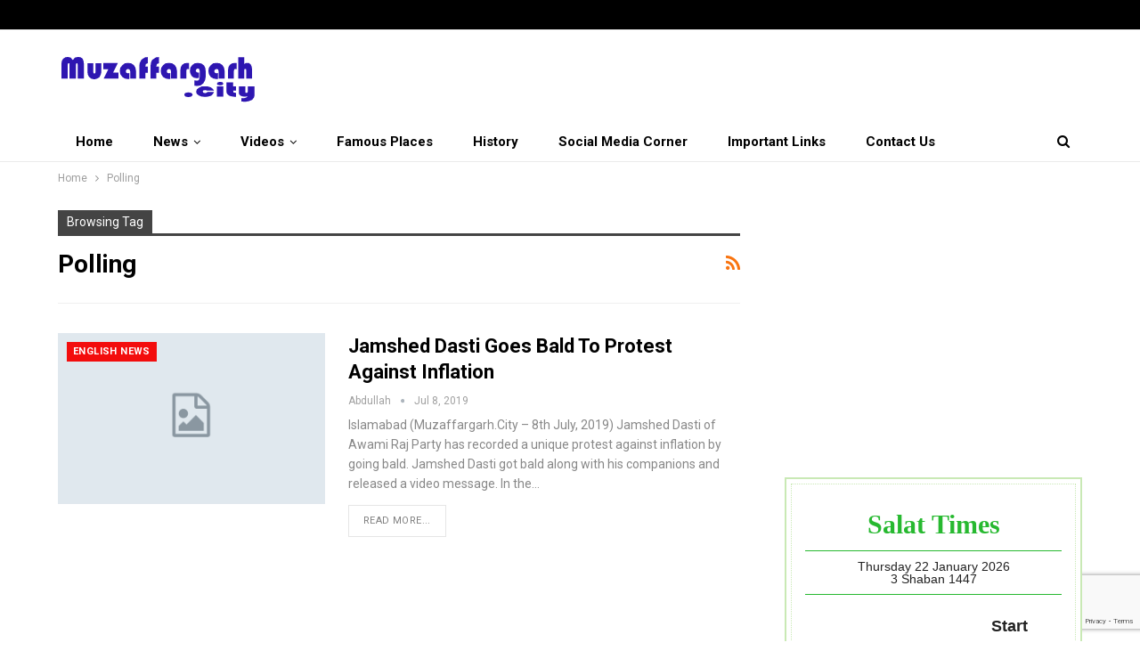

--- FILE ---
content_type: text/html; charset=utf-8
request_url: https://www.google.com/recaptcha/api2/anchor?ar=1&k=6LeRwgEVAAAAAEfIPm7eeuzcsMPzGHvwrq1aUqVa&co=aHR0cHM6Ly9tdXphZmZhcmdhcmguY2l0eTo0NDM.&hl=en&v=PoyoqOPhxBO7pBk68S4YbpHZ&size=invisible&anchor-ms=20000&execute-ms=30000&cb=8n0ysu7avzmi
body_size: 48655
content:
<!DOCTYPE HTML><html dir="ltr" lang="en"><head><meta http-equiv="Content-Type" content="text/html; charset=UTF-8">
<meta http-equiv="X-UA-Compatible" content="IE=edge">
<title>reCAPTCHA</title>
<style type="text/css">
/* cyrillic-ext */
@font-face {
  font-family: 'Roboto';
  font-style: normal;
  font-weight: 400;
  font-stretch: 100%;
  src: url(//fonts.gstatic.com/s/roboto/v48/KFO7CnqEu92Fr1ME7kSn66aGLdTylUAMa3GUBHMdazTgWw.woff2) format('woff2');
  unicode-range: U+0460-052F, U+1C80-1C8A, U+20B4, U+2DE0-2DFF, U+A640-A69F, U+FE2E-FE2F;
}
/* cyrillic */
@font-face {
  font-family: 'Roboto';
  font-style: normal;
  font-weight: 400;
  font-stretch: 100%;
  src: url(//fonts.gstatic.com/s/roboto/v48/KFO7CnqEu92Fr1ME7kSn66aGLdTylUAMa3iUBHMdazTgWw.woff2) format('woff2');
  unicode-range: U+0301, U+0400-045F, U+0490-0491, U+04B0-04B1, U+2116;
}
/* greek-ext */
@font-face {
  font-family: 'Roboto';
  font-style: normal;
  font-weight: 400;
  font-stretch: 100%;
  src: url(//fonts.gstatic.com/s/roboto/v48/KFO7CnqEu92Fr1ME7kSn66aGLdTylUAMa3CUBHMdazTgWw.woff2) format('woff2');
  unicode-range: U+1F00-1FFF;
}
/* greek */
@font-face {
  font-family: 'Roboto';
  font-style: normal;
  font-weight: 400;
  font-stretch: 100%;
  src: url(//fonts.gstatic.com/s/roboto/v48/KFO7CnqEu92Fr1ME7kSn66aGLdTylUAMa3-UBHMdazTgWw.woff2) format('woff2');
  unicode-range: U+0370-0377, U+037A-037F, U+0384-038A, U+038C, U+038E-03A1, U+03A3-03FF;
}
/* math */
@font-face {
  font-family: 'Roboto';
  font-style: normal;
  font-weight: 400;
  font-stretch: 100%;
  src: url(//fonts.gstatic.com/s/roboto/v48/KFO7CnqEu92Fr1ME7kSn66aGLdTylUAMawCUBHMdazTgWw.woff2) format('woff2');
  unicode-range: U+0302-0303, U+0305, U+0307-0308, U+0310, U+0312, U+0315, U+031A, U+0326-0327, U+032C, U+032F-0330, U+0332-0333, U+0338, U+033A, U+0346, U+034D, U+0391-03A1, U+03A3-03A9, U+03B1-03C9, U+03D1, U+03D5-03D6, U+03F0-03F1, U+03F4-03F5, U+2016-2017, U+2034-2038, U+203C, U+2040, U+2043, U+2047, U+2050, U+2057, U+205F, U+2070-2071, U+2074-208E, U+2090-209C, U+20D0-20DC, U+20E1, U+20E5-20EF, U+2100-2112, U+2114-2115, U+2117-2121, U+2123-214F, U+2190, U+2192, U+2194-21AE, U+21B0-21E5, U+21F1-21F2, U+21F4-2211, U+2213-2214, U+2216-22FF, U+2308-230B, U+2310, U+2319, U+231C-2321, U+2336-237A, U+237C, U+2395, U+239B-23B7, U+23D0, U+23DC-23E1, U+2474-2475, U+25AF, U+25B3, U+25B7, U+25BD, U+25C1, U+25CA, U+25CC, U+25FB, U+266D-266F, U+27C0-27FF, U+2900-2AFF, U+2B0E-2B11, U+2B30-2B4C, U+2BFE, U+3030, U+FF5B, U+FF5D, U+1D400-1D7FF, U+1EE00-1EEFF;
}
/* symbols */
@font-face {
  font-family: 'Roboto';
  font-style: normal;
  font-weight: 400;
  font-stretch: 100%;
  src: url(//fonts.gstatic.com/s/roboto/v48/KFO7CnqEu92Fr1ME7kSn66aGLdTylUAMaxKUBHMdazTgWw.woff2) format('woff2');
  unicode-range: U+0001-000C, U+000E-001F, U+007F-009F, U+20DD-20E0, U+20E2-20E4, U+2150-218F, U+2190, U+2192, U+2194-2199, U+21AF, U+21E6-21F0, U+21F3, U+2218-2219, U+2299, U+22C4-22C6, U+2300-243F, U+2440-244A, U+2460-24FF, U+25A0-27BF, U+2800-28FF, U+2921-2922, U+2981, U+29BF, U+29EB, U+2B00-2BFF, U+4DC0-4DFF, U+FFF9-FFFB, U+10140-1018E, U+10190-1019C, U+101A0, U+101D0-101FD, U+102E0-102FB, U+10E60-10E7E, U+1D2C0-1D2D3, U+1D2E0-1D37F, U+1F000-1F0FF, U+1F100-1F1AD, U+1F1E6-1F1FF, U+1F30D-1F30F, U+1F315, U+1F31C, U+1F31E, U+1F320-1F32C, U+1F336, U+1F378, U+1F37D, U+1F382, U+1F393-1F39F, U+1F3A7-1F3A8, U+1F3AC-1F3AF, U+1F3C2, U+1F3C4-1F3C6, U+1F3CA-1F3CE, U+1F3D4-1F3E0, U+1F3ED, U+1F3F1-1F3F3, U+1F3F5-1F3F7, U+1F408, U+1F415, U+1F41F, U+1F426, U+1F43F, U+1F441-1F442, U+1F444, U+1F446-1F449, U+1F44C-1F44E, U+1F453, U+1F46A, U+1F47D, U+1F4A3, U+1F4B0, U+1F4B3, U+1F4B9, U+1F4BB, U+1F4BF, U+1F4C8-1F4CB, U+1F4D6, U+1F4DA, U+1F4DF, U+1F4E3-1F4E6, U+1F4EA-1F4ED, U+1F4F7, U+1F4F9-1F4FB, U+1F4FD-1F4FE, U+1F503, U+1F507-1F50B, U+1F50D, U+1F512-1F513, U+1F53E-1F54A, U+1F54F-1F5FA, U+1F610, U+1F650-1F67F, U+1F687, U+1F68D, U+1F691, U+1F694, U+1F698, U+1F6AD, U+1F6B2, U+1F6B9-1F6BA, U+1F6BC, U+1F6C6-1F6CF, U+1F6D3-1F6D7, U+1F6E0-1F6EA, U+1F6F0-1F6F3, U+1F6F7-1F6FC, U+1F700-1F7FF, U+1F800-1F80B, U+1F810-1F847, U+1F850-1F859, U+1F860-1F887, U+1F890-1F8AD, U+1F8B0-1F8BB, U+1F8C0-1F8C1, U+1F900-1F90B, U+1F93B, U+1F946, U+1F984, U+1F996, U+1F9E9, U+1FA00-1FA6F, U+1FA70-1FA7C, U+1FA80-1FA89, U+1FA8F-1FAC6, U+1FACE-1FADC, U+1FADF-1FAE9, U+1FAF0-1FAF8, U+1FB00-1FBFF;
}
/* vietnamese */
@font-face {
  font-family: 'Roboto';
  font-style: normal;
  font-weight: 400;
  font-stretch: 100%;
  src: url(//fonts.gstatic.com/s/roboto/v48/KFO7CnqEu92Fr1ME7kSn66aGLdTylUAMa3OUBHMdazTgWw.woff2) format('woff2');
  unicode-range: U+0102-0103, U+0110-0111, U+0128-0129, U+0168-0169, U+01A0-01A1, U+01AF-01B0, U+0300-0301, U+0303-0304, U+0308-0309, U+0323, U+0329, U+1EA0-1EF9, U+20AB;
}
/* latin-ext */
@font-face {
  font-family: 'Roboto';
  font-style: normal;
  font-weight: 400;
  font-stretch: 100%;
  src: url(//fonts.gstatic.com/s/roboto/v48/KFO7CnqEu92Fr1ME7kSn66aGLdTylUAMa3KUBHMdazTgWw.woff2) format('woff2');
  unicode-range: U+0100-02BA, U+02BD-02C5, U+02C7-02CC, U+02CE-02D7, U+02DD-02FF, U+0304, U+0308, U+0329, U+1D00-1DBF, U+1E00-1E9F, U+1EF2-1EFF, U+2020, U+20A0-20AB, U+20AD-20C0, U+2113, U+2C60-2C7F, U+A720-A7FF;
}
/* latin */
@font-face {
  font-family: 'Roboto';
  font-style: normal;
  font-weight: 400;
  font-stretch: 100%;
  src: url(//fonts.gstatic.com/s/roboto/v48/KFO7CnqEu92Fr1ME7kSn66aGLdTylUAMa3yUBHMdazQ.woff2) format('woff2');
  unicode-range: U+0000-00FF, U+0131, U+0152-0153, U+02BB-02BC, U+02C6, U+02DA, U+02DC, U+0304, U+0308, U+0329, U+2000-206F, U+20AC, U+2122, U+2191, U+2193, U+2212, U+2215, U+FEFF, U+FFFD;
}
/* cyrillic-ext */
@font-face {
  font-family: 'Roboto';
  font-style: normal;
  font-weight: 500;
  font-stretch: 100%;
  src: url(//fonts.gstatic.com/s/roboto/v48/KFO7CnqEu92Fr1ME7kSn66aGLdTylUAMa3GUBHMdazTgWw.woff2) format('woff2');
  unicode-range: U+0460-052F, U+1C80-1C8A, U+20B4, U+2DE0-2DFF, U+A640-A69F, U+FE2E-FE2F;
}
/* cyrillic */
@font-face {
  font-family: 'Roboto';
  font-style: normal;
  font-weight: 500;
  font-stretch: 100%;
  src: url(//fonts.gstatic.com/s/roboto/v48/KFO7CnqEu92Fr1ME7kSn66aGLdTylUAMa3iUBHMdazTgWw.woff2) format('woff2');
  unicode-range: U+0301, U+0400-045F, U+0490-0491, U+04B0-04B1, U+2116;
}
/* greek-ext */
@font-face {
  font-family: 'Roboto';
  font-style: normal;
  font-weight: 500;
  font-stretch: 100%;
  src: url(//fonts.gstatic.com/s/roboto/v48/KFO7CnqEu92Fr1ME7kSn66aGLdTylUAMa3CUBHMdazTgWw.woff2) format('woff2');
  unicode-range: U+1F00-1FFF;
}
/* greek */
@font-face {
  font-family: 'Roboto';
  font-style: normal;
  font-weight: 500;
  font-stretch: 100%;
  src: url(//fonts.gstatic.com/s/roboto/v48/KFO7CnqEu92Fr1ME7kSn66aGLdTylUAMa3-UBHMdazTgWw.woff2) format('woff2');
  unicode-range: U+0370-0377, U+037A-037F, U+0384-038A, U+038C, U+038E-03A1, U+03A3-03FF;
}
/* math */
@font-face {
  font-family: 'Roboto';
  font-style: normal;
  font-weight: 500;
  font-stretch: 100%;
  src: url(//fonts.gstatic.com/s/roboto/v48/KFO7CnqEu92Fr1ME7kSn66aGLdTylUAMawCUBHMdazTgWw.woff2) format('woff2');
  unicode-range: U+0302-0303, U+0305, U+0307-0308, U+0310, U+0312, U+0315, U+031A, U+0326-0327, U+032C, U+032F-0330, U+0332-0333, U+0338, U+033A, U+0346, U+034D, U+0391-03A1, U+03A3-03A9, U+03B1-03C9, U+03D1, U+03D5-03D6, U+03F0-03F1, U+03F4-03F5, U+2016-2017, U+2034-2038, U+203C, U+2040, U+2043, U+2047, U+2050, U+2057, U+205F, U+2070-2071, U+2074-208E, U+2090-209C, U+20D0-20DC, U+20E1, U+20E5-20EF, U+2100-2112, U+2114-2115, U+2117-2121, U+2123-214F, U+2190, U+2192, U+2194-21AE, U+21B0-21E5, U+21F1-21F2, U+21F4-2211, U+2213-2214, U+2216-22FF, U+2308-230B, U+2310, U+2319, U+231C-2321, U+2336-237A, U+237C, U+2395, U+239B-23B7, U+23D0, U+23DC-23E1, U+2474-2475, U+25AF, U+25B3, U+25B7, U+25BD, U+25C1, U+25CA, U+25CC, U+25FB, U+266D-266F, U+27C0-27FF, U+2900-2AFF, U+2B0E-2B11, U+2B30-2B4C, U+2BFE, U+3030, U+FF5B, U+FF5D, U+1D400-1D7FF, U+1EE00-1EEFF;
}
/* symbols */
@font-face {
  font-family: 'Roboto';
  font-style: normal;
  font-weight: 500;
  font-stretch: 100%;
  src: url(//fonts.gstatic.com/s/roboto/v48/KFO7CnqEu92Fr1ME7kSn66aGLdTylUAMaxKUBHMdazTgWw.woff2) format('woff2');
  unicode-range: U+0001-000C, U+000E-001F, U+007F-009F, U+20DD-20E0, U+20E2-20E4, U+2150-218F, U+2190, U+2192, U+2194-2199, U+21AF, U+21E6-21F0, U+21F3, U+2218-2219, U+2299, U+22C4-22C6, U+2300-243F, U+2440-244A, U+2460-24FF, U+25A0-27BF, U+2800-28FF, U+2921-2922, U+2981, U+29BF, U+29EB, U+2B00-2BFF, U+4DC0-4DFF, U+FFF9-FFFB, U+10140-1018E, U+10190-1019C, U+101A0, U+101D0-101FD, U+102E0-102FB, U+10E60-10E7E, U+1D2C0-1D2D3, U+1D2E0-1D37F, U+1F000-1F0FF, U+1F100-1F1AD, U+1F1E6-1F1FF, U+1F30D-1F30F, U+1F315, U+1F31C, U+1F31E, U+1F320-1F32C, U+1F336, U+1F378, U+1F37D, U+1F382, U+1F393-1F39F, U+1F3A7-1F3A8, U+1F3AC-1F3AF, U+1F3C2, U+1F3C4-1F3C6, U+1F3CA-1F3CE, U+1F3D4-1F3E0, U+1F3ED, U+1F3F1-1F3F3, U+1F3F5-1F3F7, U+1F408, U+1F415, U+1F41F, U+1F426, U+1F43F, U+1F441-1F442, U+1F444, U+1F446-1F449, U+1F44C-1F44E, U+1F453, U+1F46A, U+1F47D, U+1F4A3, U+1F4B0, U+1F4B3, U+1F4B9, U+1F4BB, U+1F4BF, U+1F4C8-1F4CB, U+1F4D6, U+1F4DA, U+1F4DF, U+1F4E3-1F4E6, U+1F4EA-1F4ED, U+1F4F7, U+1F4F9-1F4FB, U+1F4FD-1F4FE, U+1F503, U+1F507-1F50B, U+1F50D, U+1F512-1F513, U+1F53E-1F54A, U+1F54F-1F5FA, U+1F610, U+1F650-1F67F, U+1F687, U+1F68D, U+1F691, U+1F694, U+1F698, U+1F6AD, U+1F6B2, U+1F6B9-1F6BA, U+1F6BC, U+1F6C6-1F6CF, U+1F6D3-1F6D7, U+1F6E0-1F6EA, U+1F6F0-1F6F3, U+1F6F7-1F6FC, U+1F700-1F7FF, U+1F800-1F80B, U+1F810-1F847, U+1F850-1F859, U+1F860-1F887, U+1F890-1F8AD, U+1F8B0-1F8BB, U+1F8C0-1F8C1, U+1F900-1F90B, U+1F93B, U+1F946, U+1F984, U+1F996, U+1F9E9, U+1FA00-1FA6F, U+1FA70-1FA7C, U+1FA80-1FA89, U+1FA8F-1FAC6, U+1FACE-1FADC, U+1FADF-1FAE9, U+1FAF0-1FAF8, U+1FB00-1FBFF;
}
/* vietnamese */
@font-face {
  font-family: 'Roboto';
  font-style: normal;
  font-weight: 500;
  font-stretch: 100%;
  src: url(//fonts.gstatic.com/s/roboto/v48/KFO7CnqEu92Fr1ME7kSn66aGLdTylUAMa3OUBHMdazTgWw.woff2) format('woff2');
  unicode-range: U+0102-0103, U+0110-0111, U+0128-0129, U+0168-0169, U+01A0-01A1, U+01AF-01B0, U+0300-0301, U+0303-0304, U+0308-0309, U+0323, U+0329, U+1EA0-1EF9, U+20AB;
}
/* latin-ext */
@font-face {
  font-family: 'Roboto';
  font-style: normal;
  font-weight: 500;
  font-stretch: 100%;
  src: url(//fonts.gstatic.com/s/roboto/v48/KFO7CnqEu92Fr1ME7kSn66aGLdTylUAMa3KUBHMdazTgWw.woff2) format('woff2');
  unicode-range: U+0100-02BA, U+02BD-02C5, U+02C7-02CC, U+02CE-02D7, U+02DD-02FF, U+0304, U+0308, U+0329, U+1D00-1DBF, U+1E00-1E9F, U+1EF2-1EFF, U+2020, U+20A0-20AB, U+20AD-20C0, U+2113, U+2C60-2C7F, U+A720-A7FF;
}
/* latin */
@font-face {
  font-family: 'Roboto';
  font-style: normal;
  font-weight: 500;
  font-stretch: 100%;
  src: url(//fonts.gstatic.com/s/roboto/v48/KFO7CnqEu92Fr1ME7kSn66aGLdTylUAMa3yUBHMdazQ.woff2) format('woff2');
  unicode-range: U+0000-00FF, U+0131, U+0152-0153, U+02BB-02BC, U+02C6, U+02DA, U+02DC, U+0304, U+0308, U+0329, U+2000-206F, U+20AC, U+2122, U+2191, U+2193, U+2212, U+2215, U+FEFF, U+FFFD;
}
/* cyrillic-ext */
@font-face {
  font-family: 'Roboto';
  font-style: normal;
  font-weight: 900;
  font-stretch: 100%;
  src: url(//fonts.gstatic.com/s/roboto/v48/KFO7CnqEu92Fr1ME7kSn66aGLdTylUAMa3GUBHMdazTgWw.woff2) format('woff2');
  unicode-range: U+0460-052F, U+1C80-1C8A, U+20B4, U+2DE0-2DFF, U+A640-A69F, U+FE2E-FE2F;
}
/* cyrillic */
@font-face {
  font-family: 'Roboto';
  font-style: normal;
  font-weight: 900;
  font-stretch: 100%;
  src: url(//fonts.gstatic.com/s/roboto/v48/KFO7CnqEu92Fr1ME7kSn66aGLdTylUAMa3iUBHMdazTgWw.woff2) format('woff2');
  unicode-range: U+0301, U+0400-045F, U+0490-0491, U+04B0-04B1, U+2116;
}
/* greek-ext */
@font-face {
  font-family: 'Roboto';
  font-style: normal;
  font-weight: 900;
  font-stretch: 100%;
  src: url(//fonts.gstatic.com/s/roboto/v48/KFO7CnqEu92Fr1ME7kSn66aGLdTylUAMa3CUBHMdazTgWw.woff2) format('woff2');
  unicode-range: U+1F00-1FFF;
}
/* greek */
@font-face {
  font-family: 'Roboto';
  font-style: normal;
  font-weight: 900;
  font-stretch: 100%;
  src: url(//fonts.gstatic.com/s/roboto/v48/KFO7CnqEu92Fr1ME7kSn66aGLdTylUAMa3-UBHMdazTgWw.woff2) format('woff2');
  unicode-range: U+0370-0377, U+037A-037F, U+0384-038A, U+038C, U+038E-03A1, U+03A3-03FF;
}
/* math */
@font-face {
  font-family: 'Roboto';
  font-style: normal;
  font-weight: 900;
  font-stretch: 100%;
  src: url(//fonts.gstatic.com/s/roboto/v48/KFO7CnqEu92Fr1ME7kSn66aGLdTylUAMawCUBHMdazTgWw.woff2) format('woff2');
  unicode-range: U+0302-0303, U+0305, U+0307-0308, U+0310, U+0312, U+0315, U+031A, U+0326-0327, U+032C, U+032F-0330, U+0332-0333, U+0338, U+033A, U+0346, U+034D, U+0391-03A1, U+03A3-03A9, U+03B1-03C9, U+03D1, U+03D5-03D6, U+03F0-03F1, U+03F4-03F5, U+2016-2017, U+2034-2038, U+203C, U+2040, U+2043, U+2047, U+2050, U+2057, U+205F, U+2070-2071, U+2074-208E, U+2090-209C, U+20D0-20DC, U+20E1, U+20E5-20EF, U+2100-2112, U+2114-2115, U+2117-2121, U+2123-214F, U+2190, U+2192, U+2194-21AE, U+21B0-21E5, U+21F1-21F2, U+21F4-2211, U+2213-2214, U+2216-22FF, U+2308-230B, U+2310, U+2319, U+231C-2321, U+2336-237A, U+237C, U+2395, U+239B-23B7, U+23D0, U+23DC-23E1, U+2474-2475, U+25AF, U+25B3, U+25B7, U+25BD, U+25C1, U+25CA, U+25CC, U+25FB, U+266D-266F, U+27C0-27FF, U+2900-2AFF, U+2B0E-2B11, U+2B30-2B4C, U+2BFE, U+3030, U+FF5B, U+FF5D, U+1D400-1D7FF, U+1EE00-1EEFF;
}
/* symbols */
@font-face {
  font-family: 'Roboto';
  font-style: normal;
  font-weight: 900;
  font-stretch: 100%;
  src: url(//fonts.gstatic.com/s/roboto/v48/KFO7CnqEu92Fr1ME7kSn66aGLdTylUAMaxKUBHMdazTgWw.woff2) format('woff2');
  unicode-range: U+0001-000C, U+000E-001F, U+007F-009F, U+20DD-20E0, U+20E2-20E4, U+2150-218F, U+2190, U+2192, U+2194-2199, U+21AF, U+21E6-21F0, U+21F3, U+2218-2219, U+2299, U+22C4-22C6, U+2300-243F, U+2440-244A, U+2460-24FF, U+25A0-27BF, U+2800-28FF, U+2921-2922, U+2981, U+29BF, U+29EB, U+2B00-2BFF, U+4DC0-4DFF, U+FFF9-FFFB, U+10140-1018E, U+10190-1019C, U+101A0, U+101D0-101FD, U+102E0-102FB, U+10E60-10E7E, U+1D2C0-1D2D3, U+1D2E0-1D37F, U+1F000-1F0FF, U+1F100-1F1AD, U+1F1E6-1F1FF, U+1F30D-1F30F, U+1F315, U+1F31C, U+1F31E, U+1F320-1F32C, U+1F336, U+1F378, U+1F37D, U+1F382, U+1F393-1F39F, U+1F3A7-1F3A8, U+1F3AC-1F3AF, U+1F3C2, U+1F3C4-1F3C6, U+1F3CA-1F3CE, U+1F3D4-1F3E0, U+1F3ED, U+1F3F1-1F3F3, U+1F3F5-1F3F7, U+1F408, U+1F415, U+1F41F, U+1F426, U+1F43F, U+1F441-1F442, U+1F444, U+1F446-1F449, U+1F44C-1F44E, U+1F453, U+1F46A, U+1F47D, U+1F4A3, U+1F4B0, U+1F4B3, U+1F4B9, U+1F4BB, U+1F4BF, U+1F4C8-1F4CB, U+1F4D6, U+1F4DA, U+1F4DF, U+1F4E3-1F4E6, U+1F4EA-1F4ED, U+1F4F7, U+1F4F9-1F4FB, U+1F4FD-1F4FE, U+1F503, U+1F507-1F50B, U+1F50D, U+1F512-1F513, U+1F53E-1F54A, U+1F54F-1F5FA, U+1F610, U+1F650-1F67F, U+1F687, U+1F68D, U+1F691, U+1F694, U+1F698, U+1F6AD, U+1F6B2, U+1F6B9-1F6BA, U+1F6BC, U+1F6C6-1F6CF, U+1F6D3-1F6D7, U+1F6E0-1F6EA, U+1F6F0-1F6F3, U+1F6F7-1F6FC, U+1F700-1F7FF, U+1F800-1F80B, U+1F810-1F847, U+1F850-1F859, U+1F860-1F887, U+1F890-1F8AD, U+1F8B0-1F8BB, U+1F8C0-1F8C1, U+1F900-1F90B, U+1F93B, U+1F946, U+1F984, U+1F996, U+1F9E9, U+1FA00-1FA6F, U+1FA70-1FA7C, U+1FA80-1FA89, U+1FA8F-1FAC6, U+1FACE-1FADC, U+1FADF-1FAE9, U+1FAF0-1FAF8, U+1FB00-1FBFF;
}
/* vietnamese */
@font-face {
  font-family: 'Roboto';
  font-style: normal;
  font-weight: 900;
  font-stretch: 100%;
  src: url(//fonts.gstatic.com/s/roboto/v48/KFO7CnqEu92Fr1ME7kSn66aGLdTylUAMa3OUBHMdazTgWw.woff2) format('woff2');
  unicode-range: U+0102-0103, U+0110-0111, U+0128-0129, U+0168-0169, U+01A0-01A1, U+01AF-01B0, U+0300-0301, U+0303-0304, U+0308-0309, U+0323, U+0329, U+1EA0-1EF9, U+20AB;
}
/* latin-ext */
@font-face {
  font-family: 'Roboto';
  font-style: normal;
  font-weight: 900;
  font-stretch: 100%;
  src: url(//fonts.gstatic.com/s/roboto/v48/KFO7CnqEu92Fr1ME7kSn66aGLdTylUAMa3KUBHMdazTgWw.woff2) format('woff2');
  unicode-range: U+0100-02BA, U+02BD-02C5, U+02C7-02CC, U+02CE-02D7, U+02DD-02FF, U+0304, U+0308, U+0329, U+1D00-1DBF, U+1E00-1E9F, U+1EF2-1EFF, U+2020, U+20A0-20AB, U+20AD-20C0, U+2113, U+2C60-2C7F, U+A720-A7FF;
}
/* latin */
@font-face {
  font-family: 'Roboto';
  font-style: normal;
  font-weight: 900;
  font-stretch: 100%;
  src: url(//fonts.gstatic.com/s/roboto/v48/KFO7CnqEu92Fr1ME7kSn66aGLdTylUAMa3yUBHMdazQ.woff2) format('woff2');
  unicode-range: U+0000-00FF, U+0131, U+0152-0153, U+02BB-02BC, U+02C6, U+02DA, U+02DC, U+0304, U+0308, U+0329, U+2000-206F, U+20AC, U+2122, U+2191, U+2193, U+2212, U+2215, U+FEFF, U+FFFD;
}

</style>
<link rel="stylesheet" type="text/css" href="https://www.gstatic.com/recaptcha/releases/PoyoqOPhxBO7pBk68S4YbpHZ/styles__ltr.css">
<script nonce="6lOwl-oqxPW0SgSEyWqInQ" type="text/javascript">window['__recaptcha_api'] = 'https://www.google.com/recaptcha/api2/';</script>
<script type="text/javascript" src="https://www.gstatic.com/recaptcha/releases/PoyoqOPhxBO7pBk68S4YbpHZ/recaptcha__en.js" nonce="6lOwl-oqxPW0SgSEyWqInQ">
      
    </script></head>
<body><div id="rc-anchor-alert" class="rc-anchor-alert"></div>
<input type="hidden" id="recaptcha-token" value="[base64]">
<script type="text/javascript" nonce="6lOwl-oqxPW0SgSEyWqInQ">
      recaptcha.anchor.Main.init("[\x22ainput\x22,[\x22bgdata\x22,\x22\x22,\[base64]/[base64]/[base64]/[base64]/[base64]/UltsKytdPUU6KEU8MjA0OD9SW2wrK109RT4+NnwxOTI6KChFJjY0NTEyKT09NTUyOTYmJk0rMTxjLmxlbmd0aCYmKGMuY2hhckNvZGVBdChNKzEpJjY0NTEyKT09NTYzMjA/[base64]/[base64]/[base64]/[base64]/[base64]/[base64]/[base64]\x22,\[base64]\x22,\x22wrMXMMOyI8OYw5nDrD7CkMOEwqHCpUDDpD0qVcO4ScKac8Khw5g2woXDoicRBsO2w4nCgX0+G8OqwqDDu8OQBMK3w53DlsO+w7dpald8wooHBcK3w5rDsiAgwqvDnmzCiQLDtsKKw4MPZ8KTwqVSJjR/w53DpE9aTWUpTcKXUcO9ZBTChlfCkmsrJDEUw7jCrmgJI8KANcO1ZCvDtU5TPcKtw7Msa8OlwqVyYcKxwrTCg0w3Ql9mHDsNJcKow7TDrsKyVsKsw5l0w4HCvDTCvjhNw5/CvFDCjsKWwqAnwrHDmnLCjFJvwp8+w7TDvBE9woQrw47CrUvCvSVVMW5lWTh5wrTCt8OLIMKgbCABXcODwp/CmsOyw73CrsOTwqovPSnDshUZw5A1V8OfwpHDikzDncK3w5sew5HCgcKTQgHCtcKXw5XDuWkrAnXChMOfwrxnCFh4dMOcw7PCusOTGFwjwq/Cv8OXw7bCqMKlwqMxGMO7WcOKw4Mcw5TDtnx/cw5xFcOUfmHCv8OmTmB8w5DCksKZw55aDwHCogDCq8OlKsOFUxnCnzV6w5ggLlXDkMOaVsKTA0xHTMKDHGVpwrI8w5bCpsOFQy7Cp2pJw4DDvMOTwrM0wrfDrsOWwpbDi1vDsQZjwrTCr8OywrgHCVl1w6Fgw7oXw6PCtlVLaVHCrSzDiThJNhw/E8OeW2kDwq90fz19XS/[base64]/[base64]/CmsOzw5NnZHzCjMO9wo1xQ8KYw63DqVvDqVxlwqknw4I7wqbCtkBfw7TDl0zDgcOMYnkSPFM1w7/Di2Iww4pLCzIrUAJSwrFhw43ClQLDswTCt0t3w4ccwpA3w5cNGMKNBXzDpXnDvcKzwpZkOm1oworChg4HY8O1fsKALsOdL0ASBcKaCzd5wpgvwoFtW8KkwonCjcKvT8O4w53DpEhfGHPDglPDkMKvUH/DlMOABwVaAsOAwq4AH3bDvnXCtwTDucKDXV/DsMO7wqkJJzc4V3vDlQzCs8OPUA11w516GwPDn8KQw7Nbw7oUXcKBw70ewpbCscODw6wrGUBTRBLDt8KPMRPDlMOywq/ChMKyw7gmD8OVXllaXjXDtMKPwq9qClnClcKWwrJyXkx+wps4P0XDulPCu0REw6fDi3PCksK5NMK/w5UVw6UCQg5VTDRkw7vDr015w5PCjjTCpwNdaR7CscOCNkjCvsO4RsO8w4c+wqHChl9Vwqgqw4duwq7Cg8OxTU3CscK/w6/DmD3DtcOWw5bCn8KrQ8KPwqXDggIbH8Omw7R7M0gBwrTDtSHDnTY2VF7CgDzClHNzA8OvJhkSwr0zw710w5bCuEjDtSTCrcOuXidmWcO5RQ/DgnMRDnIzwoLDiMOvDhZCecKXRMKYw74Lw6zCusOyw6BVMglNJnJTSsOOTcKRZ8OaIT3DolzDhFzCvll0Qm0/[base64]/[base64]/Dr8O3w4AAw77DlG8lw7o5U8KGGRnDtCREw5ZUwoJlaTLDgjIUwoU9RMOUwoMvBMO/[base64]/woBWwo4Zw53Dk8O3BDvDjMOxw6osKSXDmMO3JsOiTX/[base64]/PG/Doz8Uw4TDhn5hw5TCv8OZwpbDmB3Ci2/CoHZMTiIaw6/CrhATwojCs8OLwqTDkAI7woMHSADCp2wawqLDtMOsNjTCp8OtYxXCnzPCmsONw5DCgsKDwofDucKbdm3CjcKvOA4xLsKFwonDoD4WZioNcsKNX8K7aWTCk3rCocOZXCPChcKrOMO7dcKDwrtiHcOzW8ONDR1/FsKswp1vT0rDtMONVMOZHsKlfXHDhMKNw5jDssO8MkPCtjUWw6Y6wrPDgMKGw69Xwo5iw6HCtsOCwoEFw6QJw4okw7DCr8OawpTDjy7CoMO5LRPDo33CojjDgz3DlMOuE8OkOcOuw5fCtcKCTyjCoMO6w5Q1b0fCqcO0fcKFC8Omf8O8QmXCoSPDqw/[base64]/[base64]/ClQtVRUbDvU7CsMOQwq90w5LDrMOiH8O/wpsYw77CqRVqwqXDuGnCrwhlw79uw6BPQcO3NcONU8OJw4hEwpbCowVywqzDo0NVw4cBwo5hDsOgwp8JPsKPcsO3wo9HdcKQJWbDtibCkMK1wo8IWcOZw5/Dg3bDlcOCQ8OUJcObwqIqDSBgw6NvwrDCncO1wo9dw7FZNm0hJhLCtcKpNsK4w6fCkcKXw7lLw7VSJMK9IVXChMK9w4/CkcOIwoALFMKvARLCrcKnwobDhEd+PcK9ASvDs1jCoMOyJH4Hw5ZdI8OUwpnCmWRyP3dNwr3CqgzDucKlw77ClRvCp8OrBDXDhnoXwrF4w6PCmwrDhsOEwpjDlsKaOB8XN8OlDXUWw6/DpcK/biIsw7sqwrLCo8KZVFkpDsOtwrsHeMOfPyMpwp/[base64]/[base64]/[base64]/DusOXwq/[base64]/[base64]/CrB84w5AYUnfDnVx6wqPCoj9cw4bDuD/ClcOBcMKEw4Q9woFXwr8+wod+w5llwqHCsRY1AsOQUsOAXRfChEnChj9nfj4Qwpg/[base64]/[base64]/wqQ4I1V1F8OdaBPDncOKLBPCgMKGw68Vw60yFsOVwox9QMOxdTFwQ8OQwoPDuTJlw6zCihbDvjLCh0/DhMKnwq1mw5LCml7Djndfw6dyw5/Dv8KkwqpTbn7DncOZVyt9EHdjw6wzJH3Ch8K/QMKXDzxXwqZFw6J0ZMK0FsOlw4XDgsOfw6nDhjF/eMKyQiXCnE5YTBIPwrY5WmYWDsKZK3Rvd3R2JW1GQCsbN8OPQRNHw73CvWTDgMKnwqw+wrjDp0DDoF57JcONw5PCgh8DLcKYGFHCt8OXwrA2w5DCtFULwrTCl8Ohw6fDrsORJcKqwr/DiE5MGsODwpBswrcEwqE9EEk7BmEiLMK6wrPDgMKKPsOKwqXCnn15wrvDjHUzwrhBw6YGw7M6DcOkNcOuwqk1bMOKwrQ/RiFkwqkmCnV6w7cRfsO/wrTDiTPCicKJwrvCszXCsyDCv8O/[base64]/Ds8OIFsK6w40bWnXDksKgw4vCuynDs1hObHteMl0Iwq3DjW7Dtj7DtMOQM0jDsQXDqUHCpR3Cq8Kkwo8Ow6c5Kl0iwpfCtnkIw6jDk8OqwpPDnXAKw47DklgxQnR6w4xMTcKMwp3Cr0fDmnfCmMONw4sfw4REB8O7w7/CmCE1w757Als+wrF0CSYQYm1YwptgeMKOMMKkWkUPAsOwY2vDqSTClWnDmsKZwpPCg8KZw7tYwqI4SsOPccOpQDMZwr1DwpVGLw/DtMOGNgV2wrDDrTzClwnCjELCkDvDucODw6JtwotRwrhFbxnCpkTDvivDtsOhaTkFW8OLWyMWV1jDo04vCiLCqiRdK8Ocwqg/IiA3Yj7CocKbMW5Ww77DtkzDsMKww7APKmbDl8OaG0XDvRA0f8K2bUQ8w6/DlknDlMOvw65yw4NOKMOdVSPCvMO2wqcwWXvDoMOVWBXDgsKCesK5w4rDnUpjwoXDvU5nwrcEL8OBC0PCmkjCpzXCrMKDNcOTwrV8VcOZPMOAAMOdDMKpGgfCuj94C8KnPcO9DQQJwozDssOtwrwNAMOXFH/[base64]/ccOnHwhGcMOVwoxRcAfCoCzDt1nCsRPCqUFHwrQkw7zDhwHCpDkWwolcw4XCqDPDlcO/WhvCoFTCksO/wpDCpMKTN0/ClcKnw68NwpDDvsK7w7HDhiFsFWkGw4luw5gzKy/[base64]/w4FfKXlNwrDDlyjCv0fDg8OKXB/DnMO+eEstV3wqw75fEkNLVsOuAVR7Gg8JbQ85ZsOXIcKsUsKOPMOpwqc9OcKVOMOPe1HDvMKBBA/Dh2vDgsOLbsOdek1vZ8KNRjXCjMOgRMO1w4Nae8O/RGfCrVoZRsKBwqrDoFTDs8KaJBYKCzvCjxBBw7MaIMKywqzDh2p+wpZDw6TDpgTCjAvCglDDscObwrNcN8O4FsKbwr4twq/Dhx/CtcOPw6XDlcKBE8K5XMKeNW42wr3DqyjCvAvDkX5dw5pxw4rCusOjw5FsOsK5X8O9w6fDgcK0VsKrwqHCpH3Ci17DpRXCgFVVw7FzfsOMw5FEQVsIwr3DrkRDTiTDnQDCisOsc21Ow4rCsAfCg3Y5w6NwwqXCs8KFwpFIf8KJIsK8esObw61wwprCsQRNFMKKPsO/w5PCvsKLw5LCu8KWeMOzw4TCm8OHwpDCsMKtw5pCwo9mS3gGecO0woDDjcOvDBd4DXkHw54BFCLCv8O1F8O2w7/CvsOGw4nDvcOYHcOlHSzDqsKBPsOrHTzDtsKwwqd9wovDusO5w6jDjT7ClnzDjcK/QjrDh3DDon1YwrPCl8OFw6VvwrDCnMOJOcOgwrnCs8KgwpJ6UsKDwpzDnTzDuhfDt2PDuk3Du8KrdcKewoLChsOrwqbDm8O5w6HDrm/Cq8OoAcONVjbCtsOxI8KswpQARWsNB8K6f8KVaxAlf0PChsK2w5TCpcKwwqkuw4UOEDDDg1/DvmbDsMK3wqTDglZTw59dUX8Xw6DDrBfDknh5I1zDshtaw7PDvgLCssKWwojDrinCrMO3w6Igw6ImwrZiwoDDosOYw47CiDBnHiEuSV0wwqLDhcOxw7XCpsO7wqjCjn7DqgwRfFtRAsKTPVvCnywCwrLCjMKHN8OYwplhGMKTwoPCqsKSwqwLw4jDucOxw43CqMK/ZsKlSRrCosKSw73ClTPDkTbDn8KRwqzDhWJYwqAZw558wpTDg8OMRgJZYAHDtsKiNyXDgsKzw5rDtlMzw7jCiXbDj8Klw6vCuU3CpDETAkAbw5PDp1nDuFxMUcKOwoAmHWHDthYMTsK+w4rCj25vwp3DrsOPLzzDjmfDi8KQEMOpeUbDqsO/MQoESEMLX1R/wqjDszzCkmAAw6/CtDbDnEBwKMKMw7jCh2zDtEEnw77Dq8OlOjzCmcO5csOBJlcXSSzCpCQXwrgewpbDmh/DvQYywqXDrsKOU8KHP8KHw4rDjsKhw4lPAMOTAMKCDlHDtC3DqE06Cg7CssOHwpAmfVhRw6PDkl0dUQTCtn4xNsKzWHl8w7PCrDLCp3kCw6cywpEKHC/DtMKkHRMpDycYw57Dpx99wr/Dt8KhUwnCuMKLw7/Dv2bDpkPCrcKtwpTCmsKgw4c5SsORwoTCiBXDuQfDtWTCo388wpxVw6rCkQ/Dkx5lMMKuXcOvwrkXw7tFKSrCjg5Iw5haWcKqEg0fw7kCwqpJw5JEw7bDmcKpw5bDqcKIw7h8w5B9w6/DhsKpXh/CtcOdLMK0wpRNS8KhCgUxw6VJw6jCiMKAcCI7wqUVworDh3wOw5QLGDF6f8KSIBHDhcOGwoLDpj/CnR8qB2coG8OFfsOawoDCuBZiMwDChcODAMKyexsxVjVzw5/Cng4vIXVCw6LDkMOBw4VzwojDuVwwHRgowqzDnXITwoLDnMORw7Qow7Q0NCHCmcKQV8Oxw6s6e8KVw4lQMDDDpcONIcO4ScO3ZibCnXDCiDLDrmXCocKJBMK+ccOcPUXDpxDCug/Dk8Ouwq/CqcK7w5BCUMO/w54XLR3DgFPChUPConTDs08SWULDk8Omw5DDp8OXwr3CqWdSYmLClgxfT8Ojw53Cq8Oyw5/DvynCjUsJdG1VC29jAXLCn33ChMKnwr3Ci8KoEMOfwrjDvMOdTW3DjUzDpHHDiMOQP8OBwpfCucK/w6/Dv8OiXTpNwrxJwprDnQpcwrnCoMOOw4I5w6Rvwp7CpcKZJjjDsVHDncOCwropw4k0PcKdw73Ct27DqcKew5DDl8OiZDTDkcOLwrrDph/CrMKEemnCiHwjw5LCp8OrwrllHsK/w4zCt3pZw59Gw7PChcOnWsODKhLDlcOMXlDDrGAZwqzDuBsZwpZIw5pHZ0zDnE5rw7xPwqUbwrFnwpVawo5jEWPDk1fDnsKpwp/[base64]/DrGjCqBJ1HMOcVcK7V8O2H8KOIMKGwpc1w4TDmwTCu8O8ZcOnwpfCnXLCv8Ogw70oWmQAwoMbw5HCnA/[base64]/Cok3DrEHCpsODMcO0bxMKBmDDscKwwoh8OwbDmcOwwq3CnMO4w50pE8Ovw4B+TMKhP8OtWMO6w5DDjMKxI23CgBZ6KHxEwrIabcOPeiZ6a8OYwovCrMORwrhODsOcw5/DqhYswofCvMOVwrjDosK1wpVkw6PCm37DrhPCt8K6wqvCp8OAwrnCisOUwoTCt8KBGFAtDMOSw6Z8w7QMcUXCtGDCh8Kmwp/DqsOJEsKkw4DCmMOVChYtQiEpdMKdXcOHw77DoU/CihMvw4vChcKXw7LDrg7DngbDpzTCrSPCokhPw5wcwrwRw75MwpvCiGpNwpVYw7vDv8KSJMOWw7xXQMKww67Dn0XCjm5DT01SNsOmfnHCmcKpw6BQcQrDmMK1A8O+fxNfwq13GWpuERs3wqZdb2EYw7kRw5pybsOqw79NV8O1wp/ClVV7ZcKbwoDCjcORU8OLOcOmUHbDmcKjw64Cw4JdwoRZb8OkwpVOw4/[base64]/CnMOewobDhWl7wo41wrDCswPDrD9tCcK0w4jDlcOfwoJ5D17DhDDDhcOGwr8zwpdmw61Bwqgtwo02eQ/DpAJbZTEbMcKOWmDDksOzeW7CoGsMBVV2w6YkwrrCuyMpwpYEARHCngdIw5vDqAVpw5PDl2PDnQQrOMOPw4LDkHwXwpDCpWpfw7VAPcKRYcK3csKWKsKqKsKpCU5ew5p5w43DowcPFh8CwpjCusKsOhcCwrfDgmJew6oHw5/CrnDCthnCjFzDt8OiRMKjw51bwowJwqo9IcO0wovCqW4ZYMO3KGrDtWbDp8OQVhnDhxdPFkBAZcKjNQwZwqMSwrnDpFJsw7rDmcKww4LCmQERI8KKwrXCjcO8wplZwqwFLVsdViLCjCnCpjbDuVLCr8KfAsO5wr/[base64]/FRXCscOrw77CmgjDsStawrYqIMKbw5oFwr7Cg8OCPybCrcOYw4IBCxR1w68aWk5+w49mNsOqwovDvcKvR14FSSXDiMKkwp7DqnXCs8OYdMKsKH3DusKiImbCjSVOExBoVsKtwrLDsMKuwq3DmW8cLsKKNlDCijMVwoVrwp7DjMKjEBF6IsKGa8OJdg/Dgm3DrcOwPntxZGwDwovDjXLDjXjCsxDDscO8P8KBEMKGwo/CgcOAHyB0wrnDjsORRidgwrjDi8Kxwo/[base64]/wpNmw5TDkMODOMKYdlxyTcO4G8OMwrZewrNMOjvDpilZEcKxVyTCpWnDvsKtwpAbT8K9Y8Oswqlxw4tLw4bDoAdZw60AwolGEMOXIXNyw5TDlcK3cUvDpcOewol9wqZWw58UNX/CimnDmSjClFh/[base64]/w6A8NsKjwoQ/WHzCsMOAwqTCgcOMPMOFWXTDryltwqEYw71QNTLCh8KuD8Ogw78ofMOERmHCi8OMwo7CoAkuw6JYVMK5wqddKsKSMWpVw4oowpnCqsO3wq5/[base64]/dmdbRHIAw6lkw63DsnvCkMOiwqDCksKQwqbDtsKZW3lcMTw6J2RRB0LDlcKPwphQw5BUJMKbP8OGw4bCksOPGcOmwoHCqncWOcOBDm7DkE0jw7vDgCvCtGZsYcOQw4Eqw5/Cvk9tGTTDpMKIw5cxIMKcw5LDv8OiSsOEwrwGWTnCiEnDizpAw4TCinlpRsKlOlvDrydnw7B8UsKbG8K2K8KlXV4ewp4mwpY1w4kdw4FDw7PDpiEHJFwVPcKvw7BJOMOQwo/Dg8OyMcKYw73Dh1AZDcOgTMK3UjrCrQF/w45tw6TCvWhzZxhCw6DCklIBwrpTM8OZH8OJOz4jHGN8wqbCtiNcwpHDoxTCrVXDmcO1VVnCjAxQI8Ovw757w5MCHcOMS0oCe8ODbMKewr4Lw5YsGlBAcsK/w4PCoMO0PcK3HirCgsKfIcKQwp/[base64]/[base64]/[base64]/Dm09bWEzCizVhw4/CljbCk1cmw55KMMO5w6nDqwXDjcK6w4YuwpbCqG5nw5dPHcOXdcKRbsKpc1/Drj1+J1FpH8O5DgYlw7XCuG/DpcK/wpjCl8KfUAEpw5kcw6kHeXsDw4zDgDHCt8KEF1XCrB3CtkTClMK/P04tK1g1wrXCs8ONLcKDwr/[base64]/CmD7DjVU8wpUUwr1Qw6tSw7/[base64]/[base64]/CojZWbgh0w6zCrTV9SWNtBsK8McOGAjvCjcK0ZMObwrI/fkU5wr/[base64]/[base64]/PHMFwrpPw4ARwqnCsC0pbcKewr17wrLDgsOxw7bCmTAFInXDhsK3wpIjw63DlAJpQcOOJ8KAw5VGw6sHZxPCucOkwqbDuQ5uw7fCp28Ww4HDjEsDwobDiUBXwoJ+JzHCvVzDjsKewojCscKywp9/w6LCqsKje1rDvcK3VMK4wqlFwqhrw63ClBsuwpgvwovDlQx3w7TDosOVwrtHWA7DiHspw6rCkEHDjVbCmcO9OsKRWsKJwp/[base64]/FMOxEMOUwqXDgcKKQXUXwqkPbl4+DMKiw7vCpDTDvMOJwqt/DMO2LA0lwovDsEbDrmzCo17DkcKiwqtrV8ODwrvCqMK/[base64]/wpXChjNnw4vCkmhyTmsvfcKQwq9OBMKgI8K0W8OmG8KjUmcjw5dvFhzCm8OUw7DDgXnDq2QRw71GAsO4IsK3w7DDt2xlYMOSw4DCugJvw5HCgcOewrhvw5PCiMKREQTCtcOFXyA5w7TCmcOGw6U+wpU1w5zDrQE/wqnDmVh0w4zCu8OKf8K9woctHMKUw61EwroXw7LDkcOaw6M9OcO5w4/[base64]/Cl09+w5wDwq1DFgQhwoJLRyrDtzUgw5zCmsKNYh54wp5Ew7p1w4fDnC7DmzDDkMOswqvDq8KDKg1deMKwwqvDtiPDuC8TBsOfBsOzw70NAcKhwrvCjsKiwrbDnMOEPCpcQzPDi1/[base64]/DscOyBDdIJBDDhMOiwoo0w51QwqDDhhvCvsKNwq1UwobCuQHCq8OZCDoyGXvDo8OFfCw3w5nDjgrCuMOgw71tL34HwqklCcKsXcO8w4EjwqsdB8KFw7/[base64]/DnT9VwplLPEtPaHvDm23CqcKJKi3DnsK5wrEPWcOGwozDhsOUw77DncKnwqnCiX3CggHDuMO+amLCq8OYYUfDj8OIwrzCjEjDg8KnMgjCmMKzY8K0wqTCiTPDiAxFw5soLyTCssOBDsKEfcOdAsOaFMO+w5wMQQTDtDTDucKrFsOQw5TDig7Cjkksw6/DgsKNwrDDtMK5HhHDmMOiw6MsXQDDh8K+e2FqUSnDusKnTQ1Ob8KsJMK6R8KBw7nCs8ObVsKyTcOqw4Z5Z1zCvsKmworCk8KYwoxXwpfCiWp5eMOFYhbCnsOUDCVRwq8QwqIJLsOhw48tw7xOwqjCg0LDlsOiacKswpFPwq1iw7jDvn4Ow6HDonvCu8ODw5hRMCJ7w7/[base64]/wqbCllDCtsOdwqcsw44XZBE9wrlEG25jwrkhw48Zwq8owpjCo8K0Z8OAw5PCh8KeNMOQfW8pFsKgEDnDrULDqT/CpcKvDMO4E8Oiw4k8w6nCqmzCu8Owwr/DuMK/ZV52wrcUwonDi8KVw6UMHm4ne8KPXQ7CiMOadFLDuMKFRMKeCnTDmRlWWsKVw7bDhybDl8OhFH42w5hdwoE8w6lvG1gRwqxVwp7Di3VrN8OEaMKtwqluX34ZJ2bCgEAnwrvDnkXDqMKBZG3DgcKJJsO6w4/ClsO4D8OBTsOvP17Dh8O1GDcZw5wFTcOVJMOtwobCgh4kNlLDgAIlw5NQwrxdOS4lE8ODf8K+wo5bwr8qw60HLsKBwpBLw6VAeMOFI8K9wpwjw7jCmcOyZBNMHWzCr8OZwpjClcOjw6LDnMOCwqMlKynDgcOGJsKQw5/CliIWXsKzwpMTO2XCvMKhw6TDggzCosKLFXDCjgTCsWBaUcOoFgPDqMOkw59UwoHDglFnFjFsC8OSwoIQTcKqw7oQUFbCqcKtfEPDrsOEw5Ncwo/DnMKqwqpjZisuwrfCvTsAw4hpWD82w4PDosKFw47DpMKuw6Idw4TChQ4xwpbCl8OEHMK2wqV4ZcKBXRfCvVvDoMK0w7DDpiVwfcOtwoQtHmNhZSfCo8KcVH7Dm8Kywo9Lw4EbairDpTAiwpLCrsK/w6nCt8KXw4dEUUUaCmkjYAXCuMO5BGBAw4jDgxrCrVlnwpRPwpJnwpLDgMOqw7kZw5vCpMKVwpbDjCjCmTPDrD5swoNAPTDDpcOKw7vCvcKUw4XChMOkQMKocMOBw67CiUfClsKZwpZOwrzDmmpdw4XDmsKjISNEwoDCjyLCsSvCnMOmw6XCh0MWwod+wprCmcOJCcK/RcOsdFxrJR4ZUsOewrQww68jSnA6aMOkLGYCASTDvmh1e8K1GS4rW8KzJ0nClDTCriI1wplpw4zDkMO4w41Iw6LDqy0MdQYjwp/CkcOIw4DCngfDsRHDmsOAwqllw5TDhyAQwoTCvBrDnsKqw5rCjkUDwpgYw4B5w6bDlGLDt2bDiVDDqsKHIAbDqMKlwqPDr3wBwqoCGcOtwoxhKcKjcMOzw5nDg8O1cDfCtcOCw59owq15w5bDlHFebXzCqsOFwq7CgEpbc8KVwqXCq8K3Xj/DlsOjw7V6eMOSw79UFsOowolpI8KVR0DCi8KuOsKabUbDuXQ7wpkAa0LCscKvwqXDn8OwwqjDi8OqRUIuw57DgsK2wpkzb3TDhcOxY03DncOoek/DgcKDw6sLfsOYR8Khwr8abVrDpcKiw6vDiQ3ClsKtw5TCvlLDjcKQwpo0WFlzMWkmwr7DhcOQZCrDnwAeVMOcw6Jkw6IIw5l0L1LCs8O6NU/CtMKpE8Ojw7vDsDRkw5jCo3g6wpVvwpPDsSzDgcOOwrtcPMKgwrrDmcO2w7TCp8K5wrp/PCbDvzhObsO+wqnDpcK9w63Di8KkwqjCicKcK8O9RkXCtMOxwqwEV25NOsOBElrCtMK+w5HCqMOacMKRwrXDoyvDpMKVwrXDuGtow4XCmsKPJ8OKEMOiXHpsNMO1byNdAwrCnzpew4BZDQdbW8Oww7DCnFbCoXTCi8OrIMKTO8OJwpvCgMOuwq/[base64]/wpdkDWluI3XDqcO7wooXFC4Ow7DDuwnDsh3Ckg84ABZcaAxSwpVIw6fDqcOawqnCgMOoVcOrw7RGwqEdwo5CwqbDpsODw4/CocKzaMOKE3onDDNqccKHw4xRw7lxw5B7w6/DkDQwXQd3esKGAMKtClzCnsO9I0tSwrTClcO1wofCjWnDvknCisOowpvCo8KTw54xwpXCjcO1w5TCth05HcK4wpPDmcKRw7Q7YMOJw73CmsOjwo8nPcOaHSXDtHQ8wrnCv8KBGUfDgwkAw6JXWAhbM0TCjcOHXAEmw6VKwrULQD9/ZGZww6DDgsKMw7tTwpA6IEUjZ8OmDBBzd8KPwqbClcKpasOdU8OWw7TCg8KFJsO9HMKAw5E7wpw+wpzCrMKfw6AjwrJFw5DDl8K3NMKAW8KxBizDrMK5wqorBnnCnMORAlnCuyDDjULCv2socSDCt1bDrmdIL05cYcO5QMOGw6dnP0fChQtnJcK/[base64]/CscOoRsKUwpdKYgXDqcK6OnF4wrDCocOow7nCn8K7Z8OLwoRCL1zCpMOscmEewrDChBHCqcKSwq/DpSbDmjLCv8KjWxBfH8KPwrEIJlDDsMKGwr8gAFvCncKyccKrXgAuM8KUcj8hSsKtdsOYD1MSXcKfw5/DqsOPBMKLNgYrw6LDg2QUw5rCkx/[base64]/[base64]/ChT0Ad8Klw69ow6zCizvDiW3CkxMYNl7DsnjDrWYrwokEfEjDpsOkw7fDj8O/[base64]/[base64]/DlMKYEQ9tw6B+H8K8Li/DpHAsXQ7CrsKpdFDDksKOw7zDkW5zwr3Cp8OYwr8Ww5bCusOuw5nCs8OeAsK0Y0xZbMO3wq4PSS/CtcOnwqnDrF7DqsOww4PDrsKnQE1IOkjDuDzCnMKENR7DpAbDkxbDvMOHw5VcwqZ4wrzDjMKrwpnCmsKTf2LDt8OTw7JXHjIOwoU9H8OgNsKLPsKZwo1Pw6/DoMOCw74NaMKXwrjDqw18wozDk8O+ccKYwo8NW8O7dsK6KsOUc8KIw6vCq0nDpMO6acK7WQXDqQfDukp2wrd8w7DDo2vCg3HCqsKZZcOydibDvsO4JMKSDMOcLArCjcO/[base64]/S8KPLsOxw6bCssOleQbDrcK1fsOEwqcJRcKpw4sqw7zCjTQDS8KUJg5cbMOxwo1nwo3CnynCig0cKH/[base64]/wqXCtGUMwpzCt8KEWMOPw6RwLsKwYz7Cq8KNwqvChSrDhRJ1wrRWeklgw5HCvA9Uw5QVw4DCpcKvw6HDtsO8EUAFwo9vwrZjGcKkQ2LChwnCqB5Aw7bCusKqL8KAWV4awoVawqXCvDUXNh8YeBNTwp/CmMKFJ8OMw7LCgMKDLiUsLCh0J1nDphHDoMOgbjPCqMOrDcKkbcOew5gIw5QpworChmVCLMOLwoENVMODw5bDgMKPIMONZEvCnsO9D1XCqMOIMsO8w7DDoH7Cj8OFw7rDgGnCnS7CgQjDrzMrw6kCw6IDEsOPwoZiBVMgwp/DoBTDgcOzdMKYOn7Dj8Kbw5fCiTowwr8xJsOWwrc/w4xQF8KkRsOgwqhQIU8fO8ORw5JCT8Kdw7jCgcOfDcK7RsOlwrXCjUMLFx0Ow6JRXEfDuDvDtn0Pw4/[base64]/[base64]/Dj8OSNwLDuyUBwotGEMKVwqY1w5VkScKwdcOLNQc/GRQFw54Sw67DjwLDrkwAwqHCusO9dicSEsO5wrbCrUQgw5AzbcOrw5vCtsK/[base64]/CgEHCrMOmNT8jw7zDhsKXGRvCuXrDkhlGw6HCtMO1bjZLSEA2wqR9w4rCsh4+w5lBUMOqwq88w7c7w4/CtRBmwrxnwrHDpmJMAMKBK8ORTGLDmD9fC8Omw6NJwpXCpzBNwrAIwr0qdsKRw49GwqvDnsKcwoUWHlDCnH3CssKsS0rCkMKgBBfCtcOcw6dcTDMoJRgSw7NWesOXGHcYTX8RMMO/DMK1w7hCdy/Cnjcow58Zw49Gw7XCoDLCucK/UwZjFMKjSEJLHmDDhHlVccKcw48mTMKYTXPDlCkTGFLDr8ORw6DCncKJw4DDkjXDkMK2JR7CncO/w7TCsMKSw4N2J2E2w5YdL8KFwptOw6kQDcOFJmvDr8Oiw7LDqsO5w5bCjyVQwp06I8Omw5vDmQfDk8KtDcKlw4ltw4MBw7MAwrxDTQ3Di1Agwpolb8Okwp1mGsKKP8OOdA0Yw5jDmF3DgGPCkU3CikfChX/DtGYCanvCqHHDpm5VbsO7w5kowoxYwpYcw5Fow51+SMOpOgzDiU9lEcKEw6IwZBlFwqpSNcKpw5JLw4/CtcOhwqN/DcOIw74oPsKrwprDg8KDw4XCuTJTwr7Cpmg8GcKcD8KuQcKvw4xDwq4qw6J+UkDCtsO7DVvCocKDAnVgw7/[base64]/Du8OBwoPCp8K0w7pwIMO+eEZLbsOjSU5nPwc5w6nDiicnwoQVwp1vw6DDqQhTw5/Cqm1rwrx+w5tmAiPDlcKpwpRuw6B1JB5BwrFRw7vCmsKfGAVOKmPDj1vCgsOVwrnDiQcLw4oGw5HDrznDmMKJw4HCmWU2w5h/w5gHLMKjwqXDtCfDs39oQ35hwqbCgTrDmw7CkgV5wonCsQ7CrAETw5Evw6XDjyTCosKOW8K2wpDCgsOMw4JPSWRnwqs3OMKywrTCkDHCuMKIwrAZwrrChsOqw4bCpz5cwojDiCRkGMOXNiVvwrDDjcOuwrDDsmp/f8OmeMOnw6VZDcOFLEUZwpN9f8Kcw79/w6VCw63DrHFiw7XDocO/wo3CrMOGMBwLFcKrXUrDskbDsjxtwqPClcK4wq7Dmh7Di8KGKRrDjMKQwqTCrsOsWArClQHCqF0Aw7rDpMK+JsOXQsKFw4NXwrnDssO3wpkkw5TCgcKnw7jCphLDvUVUd8O9wqEjI1bCoMKuw4zCm8OIwprCgFvCjcKBw5/CoC/DjsK3wqvCm8K5w680PQtUDcOnwqAZwrRcAcOpGR9oQsOtI0vDgsKUCcKvw4bCgAvCtwZkaDx5woPDvjMcV3bCusKgLAvDt8OYw4taI2/[base64]/Dqxx+wrvDpcODwppAwpvCtnDCtUbCtsKubMKRK8OWw5cUwrN0wqfCpsOefHhFdDrCh8Kgw5JFw4/CiiAyw6NVHsKFwqLDqcKAH8O/wobDpsK8w5EwwodzNn9uwpI9DQfCkF7Dv8OTGHXCrG3Dt1lmC8Oyw6rDkG4fwoPCsMKUIXdfwqHDrsOdYcKscBzDmQzCuiggwrENSjnCicOOw6AzZA3CthTDsMO/M0XDrMKiEy5xDcKtDTtmwr3ChcOEHDgqwocsVn8swro7FTDCgcOQw6QyZsOew4jCv8KHLCLCvsK/w57DjgTCr8Oiw78VwowbJ07CusKNDcO+AzrCtcKZMFjCtMO2w4d/SAJrw7JiLxREKcOkw7xmwqrCo8Kdw7BKAmDCikEYw5N0w7IuwpIew6QRwpTCh8O6w40kQcKgLX7DjMK9wqhOwofDoHzCmsOkw7oqO0hxw43DhsOrw55KDgNDw7fClX/CtcOzdMKkw7/Crl5TwpJgw6FCwpTCssKjw7BHaVbDjD3DrQHCu8KEf8K0wr49w73DjcOEIg/Cj2LCmGzCjn/CncOkWMOSc8K/[base64]/[base64]/Cuk05BjEGZsK+cAteG8OkAcOmf1nCvQ3DmMKSORBswocdw6p5wpbDmMOOclRKWMKAw4XCmC3DngnCsMKOwpDCsUlXSgoHwr52wqLCr0fDnGLCsAhWwobCoFDDqXjCig/DqcOBw6wnw4VWITXCn8KTwrpEw6A9CsO0w6rCo8Ojw6vCsiBAw4TCpMK4PsKBw6rDv8Oqwqtkw5zCvcOvw64+wpfDqMOJw6Epw5rCrl0TwqzDisKcw6t8w5Qqw7UEccO6ew3DsG/[base64]/[base64]/[base64]/CnzXDn8OZw5xULMK6w5B7WcKla8OPBMOVwoLCjMK2w74LwrR/w5nDi2oqw7omwrjDrwZwPMOPR8Obw6fDk8OJBTkxwq3Cmx5RVgBYOiHDq8K9e8KqZDUzVMOvA8KawqDDksOrw63Dn8Kyf2TChMOXfcOWw6fDnMK/[base64]/DrloKcMKFw5saw5fCkcOuY1fCjcOjVi/DsCTDkTQ2wqnDijDDmHLDvcK+DlrClMK7w5l2PMKwKAsXHVvDthUUwpJCFj/DvkbDqsOGw6Uow5hmw5phOMOzwp9ldsKFwqkgeBZEw6bClMOJP8OXdxdgwolya8K+wpxBbjdMw5fDnMO8w7I9bWzCgsKfN8O0woPCl8Kpw53DkTHDvMOs\x22],null,[\x22conf\x22,null,\x226LeRwgEVAAAAAEfIPm7eeuzcsMPzGHvwrq1aUqVa\x22,0,null,null,null,1,[21,125,63,73,95,87,41,43,42,83,102,105,109,121],[1017145,536],0,null,null,null,null,0,null,0,null,700,1,null,0,\[base64]/76lBhmnigkZhAoZnOKMAhmv8xEZ\x22,0,0,null,null,1,null,0,0,null,null,null,0],\x22https://muzaffargarh.city:443\x22,null,[3,1,1],null,null,null,1,3600,[\x22https://www.google.com/intl/en/policies/privacy/\x22,\x22https://www.google.com/intl/en/policies/terms/\x22],\x224zedX7yZR3bjCx1nFNVy1Dd+eAbINQqjgF0xTc0g7ME\\u003d\x22,1,0,null,1,1769062395933,0,0,[66],null,[65,38,66,94,242],\x22RC-dU8GCihvgnRLuA\x22,null,null,null,null,null,\x220dAFcWeA6rMVuvDXxtGI6_iUly3cE3I4T9E_YSlQPR_Pw9kXqEpTv9zq3YzWVqYX4jfFW6VGA8wbbyFzmeVpxHTApYGpwAIzy8gw\x22,1769145195872]");
    </script></body></html>

--- FILE ---
content_type: text/html; charset=utf-8
request_url: https://www.google.com/recaptcha/api2/aframe
body_size: -249
content:
<!DOCTYPE HTML><html><head><meta http-equiv="content-type" content="text/html; charset=UTF-8"></head><body><script nonce="x8AlGraYNRxtbg7mIuv7xw">/** Anti-fraud and anti-abuse applications only. See google.com/recaptcha */ try{var clients={'sodar':'https://pagead2.googlesyndication.com/pagead/sodar?'};window.addEventListener("message",function(a){try{if(a.source===window.parent){var b=JSON.parse(a.data);var c=clients[b['id']];if(c){var d=document.createElement('img');d.src=c+b['params']+'&rc='+(localStorage.getItem("rc::a")?sessionStorage.getItem("rc::b"):"");window.document.body.appendChild(d);sessionStorage.setItem("rc::e",parseInt(sessionStorage.getItem("rc::e")||0)+1);localStorage.setItem("rc::h",'1769058798511');}}}catch(b){}});window.parent.postMessage("_grecaptcha_ready", "*");}catch(b){}</script></body></html>